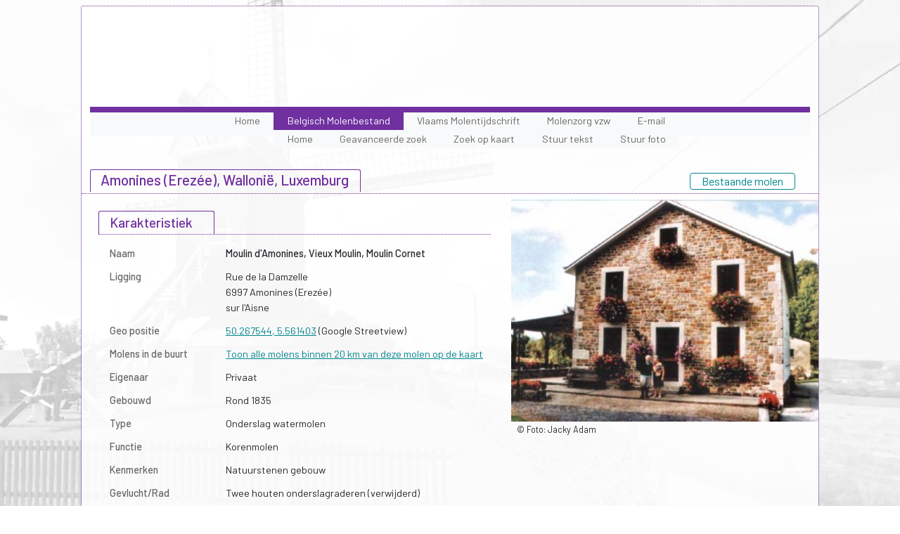

--- FILE ---
content_type: text/html; charset=UTF-8
request_url: https://www.molenechos.org/molen.php?nummer=1157
body_size: 3959
content:
<!doctype html>
<html class="no-js" lang="nl">
<head>
<meta charset="utf-8">
<meta http-equiv="x-ua-compatible" content="ie=edge">
<meta name="author" content="Hippo Software, Bert Bulder">
<title>Moulin d'Amonines, Vieux Moulin, Moulin Cornet | Belgische Molendatabase | Molenecho's</title>
<meta name="viewport" content="width=device-width, initial-scale=1">
<link href="https://cdn.jsdelivr.net/npm/bootstrap@5.3.3/dist/css/bootstrap.min.css" rel="stylesheet" integrity="sha384-QWTKZyjpPEjISv5WaRU9OFeRpok6YctnYmDr5pNlyT2bRjXh0JMhjY6hW+ALEwIH" crossorigin="anonymous">
<script src="https://cdn.jsdelivr.net/npm/bootstrap@5.3.3/dist/js/bootstrap.bundle.min.js" integrity="sha384-YvpcrYf0tY3lHB60NNkmXc5s9fDVZLESaAA55NDzOxhy9GkcIdslK1eN7N6jIeHz" crossorigin="anonymous"></script>
<link rel="stylesheet" href="/style/molenechos.css" type="text/css">
<link rel="stylesheet" href="/style/fancybox.css" />
<link rel="stylesheet" href="https://cdnjs.cloudflare.com/ajax/libs/font-awesome/4.7.0/css/font-awesome.min.css">
<meta property="og:image" content="https://www.molenechos.org/images/luxemburg/amonines2.jpg"/><meta property="og:title" content="Moulin d'Amonines, Vieux Moulin, Moulin Cornet | Belgische Molendatabase"/><meta property="og:type" content="article"/><meta property="og:url" content="https://www.molenechos.org/molen.php?nummer=1157"/><meta property="og:site_name" content="Belgische Molendatabase"/><meta property="og:description" content="De Moulin d'Amonines of Vieux Moulin is een watergraanmolen op de Aisne, aan de weg van Barvaux naar Samrée.
werd gebouwd rond 1835 door P ..."/><meta property="og:image" content="https://www.molenechos.org/images/luxemburg/amonines2.jpg"/><meta property="og:image:width" content="160"/></head>
<body class='demolenpagina'>
   <script>
  (function(i,s,o,g,r,a,m){i['GoogleAnalyticsObject']=r;i[r]=i[r]||function(){
  (i[r].q=i[r].q||[]).push(arguments)},i[r].l=1*new Date();a=s.createElement(o),
  m=s.getElementsByTagName(o)[0];a.async=1;a.src=g;m.parentNode.insertBefore(a,m)
  })(window,document,'script','https://www.google-analytics.com/analytics.js','ga');

  ga('create', 'UA-96250763-1', 'auto');
  ga('send', 'pageview');

</script>   <div class="container wrapper">
      <header>
         <div class="opacbg"></div><img src="/images/LogoMolenechosPaarsIndex.svg" alt="Molenechos's" usemap="#Map">
         <map name="Map">
            <area shape="rect" coords="1,7,743,119" href="/index.php" alt="Homepage Molenechos.org">
         </map>

         <nav class="navbar navbar-expand-lg bg-light navbar-light">
           <div class="container-fluid">
             <button class="navbar-toggler" type="button" data-bs-toggle="collapse" data-bs-target="#navbarSupportedContent" aria-controls="navbarSupportedContent" aria-expanded="false" aria-label="Toggle navigation">
               <span class="navbar-toggler-icon"></span>
             </button>
             <div class="collapse navbar-collapse" id="navbarSupportedContent">
               <ul class="navbar-nav mb-2 mb-lg-0">
                  <li class="nav-item">
                     <a class="nav-link" href="/index.php">Home</a>
                  </li>
                  <li class="nav-item dropdown">
                     <a class="nav-link active" aria-current="page" href="/indexdb.php">Belgisch Molenbestand</a>
                     <ul class="dropdown-menu" aria-labelledby="navbarDropdown">
                        <li><a class="dropdown-item" href="/indexdb.php">Home</a></li>
                        <li><a class="dropdown-item" href="/zoek.php">Geavanceerde zoek</a></li>
                        <li><a class="dropdown-item" href="/provinciekaart.html">Zoek op kaart</a></li>
                        <li><a class="dropdown-item" href="/email.php?nummer=1157">Stuur tekst</a></li>
                        <li><a class="dropdown-item" href="/photo/index.php?nummer=1157">Stuur foto</a></li>
                                              </ul>
                  </li>
                  <li class="nav-item">
                     <a class="nav-link" href="https://molenechos.org/molenechos">Vlaams Molentijdschrift</a>
                  </li>
                  <li class="nav-item">
                     <a class="nav-link" href="https://molenechos.org/molenzorg">Molenzorg vzw</a>
                  </li>

                  <li class="nav-item">
                     <a class="nav-link" href="/email.php">E-mail</a>
                  </li>
               </ul>
             </div>
           </div>
         </nav>
      </header>
      <main>
         <div class="row mt-3 pb-0 tabje align-items-baseline">
                        <div class="col-8 col-md-10">
               <h1 class="toknaam">Moulin d'Amonines</h1>
               <h2 class="mb-0 pe-3">Amonines (Erezée), Wallonië, Luxemburg</h2>
            </div>
            <div class="col-4 col-md-2 ps-2 ps-md-0 text-end">
               <div class="mb-1 px-3 fs-6 text-center bofg">
                 Bestaande molen
               </div>
            </div>
         </div>

         <section aria-labelledby="karakteristiek" class="row pt-0 eerste border-top" >
            <div class="col-12 col-md-7 ps-0 ps-md-4">
               <dl class="horizontal">
                  <div class="attrib">
                     <h3 class="intro">Karakteristiek</h3>
                  </div>
                  <div class="attrib border-top pt-3">
                     <dt>Naam</dt>
                     <dd><strong>Moulin d'Amonines, Vieux Moulin, Moulin Cornet</strong></dd>
                  </div>

                                       <div class="attrib">
                        <dt>Ligging</dt>
                        <dd>Rue de la Damzelle<br>
                           6997                            Amonines (Erezée)                                                                                                            <br>sur l'Aisne                                                                                                            <!-- Your original block continues -->
                        </dd>
                     </div>
                             
                     <div class="attrib">
                        <dt>Geo positie</dt>
                        <dd><a href="https://maps.google.com/maps?q=50.267544, 5.561403&t=h" target="_blank">50.267544, 5.561403</a> (Google Streetview)</dd>
                     </div>
                     <div class="attrib">
                      <dt>Molens in de buurt</dt>
                      <dd>
                        <form action="/postcodekaart.php" method="post" style="display:inline;">
                          <input type="hidden" name="postcode" value="6997">
                          <input type="hidden" name="nummer" value="1157">
                          <a href="#" onclick="this.closest('form').submit(); return false;">
                            Toon alle molens binnen 20 km van deze molen op de kaart
                          </a>
                        </form>
                      </dd>
                    </div>
                   
                                       <div class="attrib">
                        <dt>Eigenaar</dt>
                        <dd>Privaat</dd>
                     </div>
                                                         <div class="attrib">
                        <dt>Gebouwd</dt>
                        <dd>Rond 1835</dd>
                     </div>
                                     
                                     
                  <div class="attrib">
                     <dt>Type</dt>
                     <dd>Onderslag watermolen</dd>
                  </div>
                                       <div class="attrib">
                        <dt>Functie</dt>
                        <dd>Korenmolen</dd>
                     </div>
                                                         <div class="attrib">
                        <dt>Kenmerken</dt>
                        <dd>Natuurstenen gebouw</dd>
                     </div>
                                                         <div class="attrib">
                        <dt>Gevlucht/Rad</dt>
                        <dd>Twee houten onderslagraderen (verwijderd)</dd>
                     </div>
                                                         <div class="attrib">
                        <dt>Inrichting</dt>
                        <dd>Drie steenkoppels (verwijderd)</dd>
                     </div>
                                                         <div class="attrib">
                        <dt>Toestand</dt>
                        <dd>Enkel nog als gebouw, gerenoveerd tot woning en gastenverblijf</dd>
                     </div>
                                                         <div class="attrib">
                        <dt>Bescherming</dt>
                        <dd>niet</dd>
                     </div>
                                                                           <div class="attrib">
                        <dt>Molenaar</dt>
                        <dd>Geen</dd>
                     </div>
                                                         <div class="attrib">
                        <dt>Openingstijden</dt>
                        <dd>Niet toegankelijk</dd>
                     </div>
                                                                           <div class="attrib">
                        <dt>Database nummer</dt>
                        <dd>1157</dd>
                     </div>
                                                                        <div class="attrib">
                     <dt style="white-space: nowrap">Laatste mutatie</dt>
                     <dd>Geschiedenis, 15-04-2025</dd>
                  </div>
                   
                                                   </dl>
            </div>
            <div class="col-12 col-md-5 defoto">
                           
               <a data-fancybox="gallery" data-caption="Moulin d'Amonines, Vieux Moulin, Moulin Cornet" href="/images/luxemburg/amonines2.jpg"><img src="/images/luxemburg/amonines2.jpg"></a>
                                 <small class="ps-2">&copy; Foto: Jacky Adam<br></small>
                              </a>
            </div>
         </section>
         
         <section aria-labelledby="beschrijving" class="row pt-0 tweede ps-4">
            <div class="col-12">
               <dl class="tweedeblok">
                  <div class="attrib">
                        <h4>Beschrijving / geschiedenis</h4>
                        <div class="border-top mw-900">
                           <div class="mw-750 ms-3">
                              <p><p>De Moulin d'Amonines of Vieux Moulin is een watergraanmolen op de Aisne, aan de weg van Barvaux naar Samrée.</p>
<p>werd gebouwd rond 1835 door Pierre-Joseph Calay.<br>In 1918 kocht het echtpaar Cornet Daulne de molen. In 1934 openden ze er een familiepension.</p>
<p>Er waren drie steenkoppels (voor het malen van tarwe, gerst en spelt) en twee houten waterraderen. Rond 1956 werd het malen gestaakt.</p>
<p>Van het binnenwerk blijft enkel nog een galg over; de waterraderen zijn verdwenen. Het gerenoveerd gebouw is gerenoveerd tot woonhuis en gastenverblijf.</p>
<p>-----------------</p>
<p>Le moulin d'Amonines se trouve à la route de Barvaux à Samrée.<br>Deouis 1918, il est la propriété de la famille Cornet.<br>Le meunier Joseph Cornet avait sept enfants: Gabriel, Pol, Robert, Gilbert, Camille, Raymonde et Andrée.<br>Vers 1934, Joseph Cornet et Laure Daulne ouvrent une pension de famille, proche du moulin: "Hostellerie du Vieux Moulin".<br>Les touristes viennent avec le tram... </p>
<p>Jacky ADAM</p></p>
                           </div>
                        </div>
                  </div>
               </dl>
               <dl class="tweedeblok">
                  <div class="attrib"> 
                                                                              
                                                   <h4>Literatuur</h4>
                           <div class="border-top mw-900">
                              <div  class="mw-750 ms-3">
                                 <p><p>Jacky Adam, Des Moulins et des Hommes, III, p. 79-86</p></p>
                              </div>
                           </div>
                                                      
                            
   
                  </div>          
               </dl>
            </div>
         </section>
         
         <section aria-labelledby="Overige foto's" class="row mt-3 ps-0 ps-md-4">   
  <div class="col-12">
          <h4>Overige foto's</h4>
      <div class="border-top mw-900"></div>
    
    
                      <a id="foto2"></a>
        <div class="containertje nummer2">
          
          <a
            data-fancybox="gallery"
            href="/images/luxemburg/amonines_rvr2.jpg"
            data-caption="Foto van Moulin d'Amonines, Vieux Moulin, Moulin Cornet, Amonines (Erez&eacute;e) | Database Belgische molens"
          >
            <img
              class="ps-2 ps-md-0"
              src="/images/luxemburg/amonines_rvr2.jpg"
              alt="Moulin d'Amonines, Vieux Moulin, Moulin Cornet, Amonines (Erez&eacute;e), Carte postale Nels, ca. 1970 | Database Belgische molens"
              title="Foto 2 van Moulin d'Amonines, Vieux Moulin, Moulin Cornet, Amonines (Erez&eacute;e), Carte postale Nels, ca. 1970 | Database Belgische molens"
            />
          </a>

          <div class="small photocaption1 ps-2">
                        &copy; Carte postale Nels, ca. 1970<br>          </div>
        </div>
                
                  <a id="foto3"></a>
        <div class="containertje nummer3">
          
          <a
            data-fancybox="gallery"
            href="/images/henegouwen/amonines_pk1.jpg"
            data-caption="Foto van Moulin d'Amonines, Vieux Moulin, Moulin Cornet, Amonines (Erez&eacute;e) | Database Belgische molens"
          >
            <img
              class="ps-2 ps-md-0"
              src="/images/henegouwen/amonines_pk1.jpg"
              alt="Moulin d'Amonines, Vieux Moulin, Moulin Cornet, Amonines (Erez&eacute;e), Oude prentkaart (coll. A. Smeyers, Alsemberg) | Database Belgische molens"
              title="Foto 3 van Moulin d'Amonines, Vieux Moulin, Moulin Cornet, Amonines (Erez&eacute;e), Oude prentkaart (coll. A. Smeyers, Alsemberg) | Database Belgische molens"
            />
          </a>

          <div class="small photocaption1 ps-2">
                        &copy; Oude prentkaart (coll. A. Smeyers, Alsemberg)<br>          </div>
        </div>
                
                  <a id="foto4"></a>
        <div class="containertje nummer4">
          
          <a
            data-fancybox="gallery"
            href="/images/luxemburg/amonines30.jpg"
            data-caption="Foto van Moulin d'Amonines, Vieux Moulin, Moulin Cornet, Amonines (Erez&eacute;e) | Database Belgische molens"
          >
            <img
              class="ps-2 ps-md-0"
              src="/images/luxemburg/amonines30.jpg"
              alt="Moulin d'Amonines, Vieux Moulin, Moulin Cornet, Amonines (Erez&eacute;e), Le meunier Joseph Cornet avec ses sept enfants: Gabriel, Pol, Robert, Gilbert, Camille, Raymonde et Andrée. | Database Belgische molens"
              title="Foto 4 van Moulin d'Amonines, Vieux Moulin, Moulin Cornet, Amonines (Erez&eacute;e), Le meunier Joseph Cornet avec ses sept enfants: Gabriel, Pol, Robert, Gilbert, Camille, Raymonde et Andrée. | Database Belgische molens"
            />
          </a>

          <div class="small photocaption1 ps-2">
                        &copy; Le meunier Joseph Cornet avec ses sept enfants: Gabriel, Pol, Robert, Gilbert, Camille, Raymonde et Andrée.<br>          </div>
        </div>
                
                    
                    
                    
                    
                    
                    
                    
                    
                    
                    
                    
                    
                    
                    
                    
                    
       
  </div>
</section> <!-- einde section /-->

      </main>
      <footer class="row ps-0 ps-md-4">
         <h4 class="tab">Stuur ons uw bijdragen</h4>
         <div class="row border-top">
            <div class="col-12 col-md-6">
               <p class="ms-3"><a href="/email.php?nummer=1157">Klik hier voor het sturen van <strong>tekst over deze molen</strong></a></p>
            </div>
            <div class="col-12 col-md-6 text-md-end pe-md-5">
               <p class="ms-3"><a href="/photo/index.php?nummer=1157">Klik hier voor het sturen van <strong>foto's van deze molen</strong></a></p>
            </div>
         </div>
         <div class="row">
            <div class="col-12 col-md-6 ps-3 ps-md-0">
               <p class='small'>Copyright: &copy; 2001 - 2026 Molenecho's, All rights Reserved.</p> 
            </div>
            <div class="col-12 col-md-6 text-md-end ps-3 ps-md-0">
               <p class='small'>Laatste mutatie: Geschiedenis 15-04-2025</p>
            </div>
         </div>
            
      </footer> 
   </div> <!-- einde wrapper /-->
   <script src="/js/fancybox.umd.js"></script>
   <script>
      Fancybox.bind('[data-fancybox]', {
        //
      });    
    </script>
   <script src="https://ajax.googleapis.com/ajax/libs/jquery/3.7.1/jquery.min.js"></script>
    <script src="/js/molens.js" type="text/javascript"></script>
   <script src="https://cdn.jsdelivr.net/npm/bootstrap@5.3.3/dist/js/bootstrap.bundle.min.js" integrity="sha384-YvpcrYf0tY3lHB60NNkmXc5s9fDVZLESaAA55NDzOxhy9GkcIdslK1eN7N6jIeHz" crossorigin="anonymous"></script>
</body>
</html>





--- FILE ---
content_type: text/plain
request_url: https://www.google-analytics.com/j/collect?v=1&_v=j102&a=1856791435&t=pageview&_s=1&dl=https%3A%2F%2Fwww.molenechos.org%2Fmolen.php%3Fnummer%3D1157&ul=en-us%40posix&dt=Moulin%20d%27Amonines%2C%20Vieux%20Moulin%2C%20Moulin%20Cornet%20%7C%20Belgische%20Molendatabase%20%7C%20Molenecho%27s&sr=1280x720&vp=1280x720&_u=IEBAAEABAAAAACAAI~&jid=1614234405&gjid=1790518727&cid=877595215.1767633271&tid=UA-96250763-1&_gid=486169763.1767633271&_r=1&_slc=1&z=1405858749
body_size: -451
content:
2,cG-BGMXE9QJSM

--- FILE ---
content_type: image/svg+xml
request_url: https://www.molenechos.org/images/LogoMolenechosPaarsIndex.svg
body_size: 37347
content:
<svg xmlns="http://www.w3.org/2000/svg" xmlns:xlink="http://www.w3.org/1999/xlink" width="2682" height="374" viewBox="0 0 2682 374">
  <image id="Laag_2" data-name="Laag 2" x="86" y="68" width="2072" height="245" xlink:href="[data-uri]"/>
</svg>
